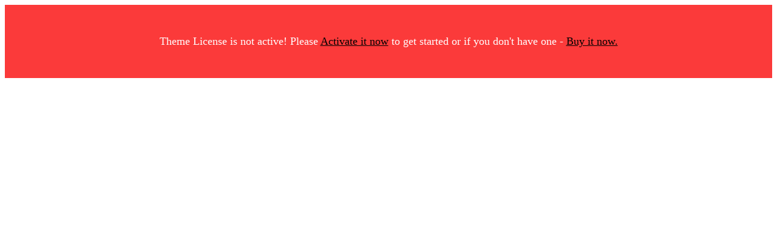

--- FILE ---
content_type: text/html; charset=UTF-8
request_url: https://epi-dog.de/the-witch
body_size: 239
content:
<div class="premium-notice"><span>Theme License is not active! Please <a href="https://epi-dog.de/wp-admin/themes.php?page=theme-license">Activate it now</a> to get started or if you don't have one - <a href="https://epi-dog.de/wp-admin/themes.php?page=theme-license-pricing">Buy it now.</a></span></div><style>.premium-notice{text-align:center;font-size:18px;color:#ffffff;padding:50px;overflow:hidden;background-color: #fb3a3a;}.premium-notice a{text-decoration:underline;color:#000}</style>